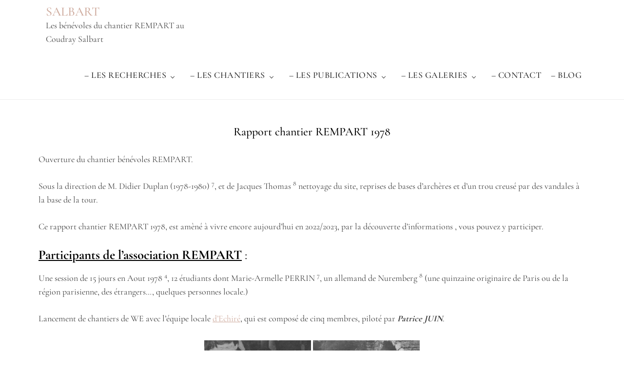

--- FILE ---
content_type: text/css
request_url: https://www.salbart.org/wp-content/themes/divine-blog/style.css?ver=6.9
body_size: 9454
content:
/*!
Theme Name: Divine Blog
Theme URI: https://kortezthemes.com/divine-blog/
Author: Kortez Themes
Author URI: https://kortezthemes.com/
Description: Divine Blog is a clean and minimal blog theme perfect for writers who need to create personal blog site with simple creative features and effects to make readers feel the pleasure of reading blog posts and articles.
Version: 1.0.2
Tested up to: 6.9
Requires PHP: 5.6
License: GNU General Public License v2 or later
License URI: http://www.gnu.org/licenses/gpl-2.0.html
Text Domain: divine-blog
Tags: custom-background, custom-logo, custom-menu, featured-images, threaded-comments, translation-ready, one-column, two-columns, custom-header, blog, entertainment, portfolio

This theme, like WordPress, is licensed under the GPL.
Use it to make something cool, have fun, and share what you've learned.

Divine Blog is based on Underscores https://underscores.me/, (C) 2012-2020 Automattic, Inc.
Underscores is distributed under the terms of the GNU GPL v2 or later.

Normalizing styles have been helped along thanks to the fine work of
Nicolas Gallagher and Jonathan Neal https://necolas.github.io/normalize.css/
*/

/*--------------------------------------------------------------
>>> TABLE OF CONTENTS:
----------------------------------------------------------------
# Generic
    - Normalize
    - Box sizing
# Base
    - Typography
    - Elements
    - Links
    - Forms
## Layouts
# Components
    - Navigation
    - Posts and pages
    - Comments
    - Widgets
    - Media
    - Captions
    - Galleries
# plugins
    - Jetpack infinite scroll
# Utilities
    - Accessibility
    - Alignments

--------------------------------------------------------------*/

/*--------------------------------------------------------------
# Generic
--------------------------------------------------------------*/

/* Normalize
--------------------------------------------- */

/*! normalize.css v8.0.1 | MIT License | github.com/necolas/normalize.css */

/* Document
     ========================================================================== */

/**
 * 1. Correct the line height in all browsers.
 * 2. Prevent adjustments of font size after orientation changes in iOS.
 */
html {
    line-height: 1.15;
    -webkit-text-size-adjust: 100%;
}

/* Sections
     ========================================================================== */

/**
 * Remove the margin in all browsers.
 */
body {
    margin: 0;
}

.boxed-layout,
.frame-layout {
    background-color: #eee;
}

.boxed-layout #page,
.frame-layout #page {
    width: 90%;
    max-width: 1600px;
    margin: 0 auto;
    background-color: #fff;
}

.frame-layout #page {
    margin: 50px auto;
}

/**
 * Render the `main` element consistently in IE.
 */
main {
    display: block;
}

/**
 * Correct the font size and margin on `h1` elements within `section` and
 * `article` contexts in Chrome, Firefox, and Safari.
 */
h1 {
    font-size: 2em;
    margin: 0.67em 0;
}

/* Grouping content
     ========================================================================== */

/**
 * 1. Add the correct box sizing in Firefox.
 * 2. Show the overflow in Edge and IE.
 */
hr {
    box-sizing: content-box;
    height: 0;
    overflow: visible;
}

/**
 * 1. Correct the inheritance and scaling of font size in all browsers.
 * 2. Correct the odd `em` font sizing in all browsers.
 */
pre {
    font-family: monospace, monospace;
    font-size: 1em;
}

/* Text-level semantics
     ========================================================================== */

/**
 * Remove the gray background on active links in IE 10.
 */
a {
    background-color: transparent;
}

/**
 * 1. Remove the bottom border in Chrome 57-
 * 2. Add the correct text decoration in Chrome, Edge, IE, Opera, and Safari.
 */
abbr[title] {
    border-bottom: none;
    text-decoration: underline;
    text-decoration: underline dotted;
}

/**
 * Add the correct font weight in Chrome, Edge, and Safari.
 */
b,
strong {
    font-weight: bolder;
}

/**
 * 1. Correct the inheritance and scaling of font size in all browsers.
 * 2. Correct the odd `em` font sizing in all browsers.
 */
code,
kbd,
samp {
    font-family: monospace, monospace;
    font-size: 1em;
}

/**
 * Add the correct font size in all browsers.
 */
small {
    font-size: 80%;
}

/**
 * Prevent `sub` and `sup` elements from affecting the line height in
 * all browsers.
 */
sub,
sup {
    font-size: 75%;
    line-height: 0;
    position: relative;
    vertical-align: baseline;
}

sub {
    bottom: -0.25em;
}

sup {
    top: -0.5em;
}

/* Embedded content
     ========================================================================== */

/**
 * Remove the border on images inside links in IE 10.
 */
img {
    border-style: none;
}

/* Forms
     ========================================================================== */

/**
 * 1. Change the font styles in all browsers.
 * 2. Remove the margin in Firefox and Safari.
 */
button,
input,
optgroup,
select,
textarea {
    font-family: inherit;
    font-size: 100%;
    line-height: 1.15;
    margin: 0;
}

/**
 * Show the overflow in IE.
 * 1. Show the overflow in Edge.
 */
button,
input {
    overflow: visible;
}

/**
 * Remove the inheritance of text transform in Edge, Firefox, and IE.
 * 1. Remove the inheritance of text transform in Firefox.
 */
button,
select {
    text-transform: none;
}

/**
 * Correct the inability to style clickable types in iOS and Safari.
 */
button,
[type="button"],
[type="reset"],
[type="submit"] {
    -webkit-appearance: button;
}

/**
 * Remove the inner border and padding in Firefox.
 */
button::-moz-focus-inner,
[type="button"]::-moz-focus-inner,
[type="reset"]::-moz-focus-inner,
[type="submit"]::-moz-focus-inner {
    border-style: none;
    padding: 0;
}

/**
 * Restore the focus styles unset by the previous rule.
 */
button:-moz-focusring,
[type="button"]:-moz-focusring,
[type="reset"]:-moz-focusring,
[type="submit"]:-moz-focusring {
    outline: 1px dotted ButtonText;
}

/**
 * Correct the padding in Firefox.
 */
fieldset {
    padding: 0.35em 0.75em 0.625em;
}

/**
 * 1. Correct the text wrapping in Edge and IE.
 * 2. Correct the color inheritance from `fieldset` elements in IE.
 * 3. Remove the padding so developers are not caught out when they zero out
 *      `fieldset` elements in all browsers.
 */
legend {
    box-sizing: border-box;
    color: inherit;
    display: table;
    max-width: 100%;
    padding: 0;
    white-space: normal;
}

/**
 * Add the correct vertical alignment in Chrome, Firefox, and Opera.
 */
progress {
    vertical-align: baseline;
}

/**
 * Remove the default vertical scrollbar in IE 10+.
 */
textarea {
    overflow: auto;
}

/**
 * 1. Add the correct box sizing in IE 10.
 * 2. Remove the padding in IE 10.
 */
[type="checkbox"],
[type="radio"] {
    box-sizing: border-box;
    padding: 0;
}

/**
 * Correct the cursor style of increment and decrement buttons in Chrome.
 */
[type="number"]::-webkit-inner-spin-button,
[type="number"]::-webkit-outer-spin-button {
    height: auto;
}

/**
 * 1. Correct the odd appearance in Chrome and Safari.
 * 2. Correct the outline style in Safari.
 */
[type="search"] {
    -webkit-appearance: textfield;
    outline-offset: -2px;
}

/**
 * Remove the inner padding in Chrome and Safari on macOS.
 */
[type="search"]::-webkit-search-decoration {
    -webkit-appearance: none;
}

/**
 * 1. Correct the inability to style clickable types in iOS and Safari.
 * 2. Change font properties to `inherit` in Safari.
 */
::-webkit-file-upload-button {
    -webkit-appearance: button;
    font: inherit;
}

/* Interactive
     ========================================================================== */

/*
 * Add the correct display in Edge, IE 10+, and Firefox.
 */
details {
    display: block;
}

/*
 * Add the correct display in all browsers.
 */
summary {
    display: list-item;
}

/* Misc
     ========================================================================== */

/**
 * Add the correct display in IE 10+.
 */
template {
    display: none;
}

/**
 * Add the correct display in IE 10.
 */
[hidden] {
    display: none;
}

/* Box sizing
--------------------------------------------- */

/* Inherit box-sizing to more easily change it's value on a component level.
@link http://css-tricks.com/inheriting-box-sizing-probably-slightly-better-best-practice/ */
*,
*::before,
*::after {
    box-sizing: inherit;
}

html {
    box-sizing: border-box;
}

/*--------------------------------------------------------------
# Base
--------------------------------------------------------------*/

/* Typography
--------------------------------------------- */
body,
button,
input,
select,
optgroup,
textarea {
    color: #404040;
    font-size: 18px;
    line-height: 28px;
    font-family: 'Cormorant Garamond', serif;
}

h1,
h2,
h3,
h4,
h5,
h6 {
    margin: 0 0 1rem;
    line-height: 1.3;
    clear: both;
    word-break: break-word;
    color: #000;
    font-weight: 400;
    font-family: 'Cormorant Garamond', serif;
}

p {
    margin: 0 0 1.5em;
}

dfn,
cite,
em,
i {
    font-style: italic;
}

blockquote {
    margin: 0 1.5em;
}

address {
    margin: 0 0 1.5em;
}

pre {
    background: #eee;
    font-family: "Courier 10 Pitch", courier, monospace;
    line-height: 1.6;
    margin-bottom: 1.6em;
    max-width: 100%;
    overflow: auto;
    padding: 1.6em;
}

code,
kbd,
tt,
var {
    font-family: monaco, consolas, "Andale Mono", "DejaVu Sans Mono", monospace;
}

abbr,
acronym {
    border-bottom: 1px dotted #666;
    cursor: help;
}

mark,
ins {
    background: #fff9c0;
    text-decoration: none;
}

big {
    font-size: 125%;
}

/* Elements
--------------------------------------------- */
body {
    background: #fff;
    overflow-x: hidden;
}

hr {
    background-color: #ccc;
    border: 0;
    height: 1px;
    margin-bottom: 1.5em;
}

ul,
ol {
    margin: 0 0 1.5em 3em;
}

ul {
    list-style: disc;
}

ol {
    list-style: decimal;
}

li > ul,
li > ol {
    margin-bottom: 0;
    margin-left: 1.5em;
}

dt {
    font-weight: 700;
}

dd {
    margin: 0 1.5em 1.5em;
}

/* Make sure embeds and iframes fit their containers. */
embed,
iframe,
object {
    max-width: 100%;
}

img {
    height: auto;
    max-width: 100%;
    vertical-align: middle;
}

figure {
    margin: 0 0 1em;
}

table {
    margin: 0 0 1.5em;
    width: 100%;
}

/* Links
--------------------------------------------- */
a {
    color: #cfac9f;
}

a:hover,
a:focus,
a:active {
    color: #000;
}

a:focus {
    outline: thin dotted #000;
}

a:hover,
a:active {
    outline: 0;
}

/* Forms
--------------------------------------------- */
button,
input[type="button"],
input[type="reset"],
input[type="submit"],
.wp-block-search__button,
.reply a {
    background-color: #cfac9f;
    color: #fff;
    padding: 10px 20px;
    border: none;
    text-transform: uppercase;
    font-size: 12px;
    font-weight: 500;
    cursor: pointer;
    text-decoration: none;
}

button:hover,
input[type="button"]:hover,
input[type="reset"]:hover,
input[type="submit"]:hover,
.reply a:hover,
.reply a:focus {
    background-color: #232323;
}

button:active,
button:focus,
input[type="button"]:active,
input[type="button"]:focus,
input[type="reset"]:active,
input[type="reset"]:focus,
input[type="submit"]:active,
input[type="submit"]:focus {
    background-color: #232323;
    outline: thin dotted #000;
}

input[type="text"],
input[type="email"],
input[type="url"],
input[type="password"],
input[type="search"],
input[type="number"],
input[type="tel"],
input[type="range"],
input[type="date"],
input[type="month"],
input[type="week"],
input[type="time"],
input[type="datetime"],
input[type="datetime-local"],
input[type="color"],
textarea {
    color: #666;
    border: 1px solid #ccc;
    border-radius: 0;
    padding: 10px;
}

input[type="text"]:focus,
input[type="email"]:focus,
input[type="url"]:focus,
input[type="password"]:focus,
input[type="search"]:focus,
input[type="number"]:focus,
input[type="tel"]:focus,
input[type="range"]:focus,
input[type="date"]:focus,
input[type="month"]:focus,
input[type="week"]:focus,
input[type="time"]:focus,
input[type="datetime"]:focus,
input[type="datetime-local"]:focus,
input[type="color"]:focus,
textarea:focus {
    color: #111;
}

select {
    border: 1px solid #ccc;
}

textarea {
    width: 100%;
}

/*--------------------------------------------------------------
# Preloader
--------------------------------------------------------------*/
#loader-wrapper {
    overflow-x: hidden;
    overflow-y: hidden;
    vertical-align: middle;
    background-color: #fff;
    position:fixed;
    width: 100%;
    top: 0;
    bottom: 0;
    height: 100%;
    min-height: 100%;
    z-index:9999;
}
#loader {
    display: block;
    position: relative;
    left: 50%;
    top: 50%;
    width: 80px;
    height: 80px;
}
.preloader-one #loader {
    display: block;
    position: relative;
    left: 50%;
    top: 50%;
    width: 150px;
    height: 150px;
    margin: -75px 0 0 -75px;
    border-radius: 50%;
    border: 3px solid transparent;
    border-top-color: #3498db;
    -webkit-animation: spin 2s linear infinite; /* Chrome, Opera 15+, Safari 5+ */
    animation: spin 2s linear infinite; /* Chrome, Firefox 16+, IE 10+, Opera */
}
.preloader-one #loader:before {
    content: "";
    position: absolute;
    top: 5px;
    left: 5px;
    right: 5px;
    bottom: 5px;
    border-radius: 50%;
    border: 3px solid transparent;
    border-top-color: #e74c3c;

    -webkit-animation: spin 3s linear infinite; /* Chrome, Opera 15+, Safari 5+ */
    animation: spin 3s linear infinite; /* Chrome, Firefox 16+, IE 10+, Opera */
}
.preloader-one #loader:after {
    content: "";
    position: absolute;
    top: 15px;
    left: 15px;
    right: 15px;
    bottom: 15px;
    border-radius: 50%;
    border: 3px solid transparent;
    border-top-color: #f9c922;
    -webkit-animation: spin 1.5s linear infinite;
    animation: spin 1.5s linear infinite; 
}
@-webkit-keyframes spin {
    0%   { 
        -webkit-transform: rotate(0deg); 
        -ms-transform: rotate(0deg); 
        transform: rotate(0deg); 
    }
    100% {
        -webkit-transform: rotate(360deg); 
        -ms-transform: rotate(360deg); 
        transform: rotate(360deg); 
    }
}
@keyframes spin {
    0%   { 
        -webkit-transform: rotate(0deg);  
        -ms-transform: rotate(0deg);  
        transform: rotate(0deg);  
    }
    100% {
        -webkit-transform: rotate(360deg);  
        -ms-transform: rotate(360deg); 
        transform: rotate(360deg); 
    }
}
#loader svg,
.preloader-disable #loader-wrapper {
    display: none;

}
#loader svg {
    width: 70px;
    height: 70px;
    fill: #000;
}
.preloader-two #loader .loader-two,
.preloader-three #loader .loader-three,
.preloader-four #loader .loader-four,
.preloader-five #loader .loader-five {
    display: block;
}
@-webkit-keyframes fa-spin {
    from {
        -webkit-transform: rotate(0deg);
        -o-transform: rotate(0deg);
        transform: rotate(0deg);
    }
    to {
        -webkit-transform: rotate(360deg);
        -o-transform: rotate(360deg);
        transform: rotate(360deg);
    }
}
@keyframes fa-spin {
    from {
        -ms-transform: rotate(0deg);
        -moz-transform: rotate(0deg);
        -webkit-transform: rotate(0deg);
        -o-transform: rotate(0deg);
        transform: rotate(0deg);
    }
    to {
        -ms-transform: rotate(360deg);
        -moz-transform: rotate(360deg);
        -webkit-transform: rotate(360deg);
        -o-transform: rotate(360deg);
        transform: rotate(360deg);
    }
}
.fa-spin {
-webkit-animation: fa-spin 2s linear infinite;
-moz-animation: fa-spin 2s linear infinite;
-ms-animation: fa-spin 2s linear infinite;
-o-animation: fa-spin 2s linear infinite;
animation: fa-spin 2s linear infinite;
}

/*--------------------------------------------------------------
# Layouts
--------------------------------------------------------------*/
.container {
    width: 90%;
    max-width: 1170px;
    margin: 0 auto;
    padding-left: 15px;
    padding-right: 15px;
}

.container:before,
.container:after,
.clear:before,
.clear:after {
    content: "";
    display: table;
    width: 100%;
    clear: both;
}

#content {
    padding: 50px 0;
}

#wp-custom-header {
    margin-top: -50px;
}

#header-media img {
    width: 100%;
    margin-bottom: 50px;
}

.columns-1,
.columns-2,
.columns-3,
.columns-4,
.columns-5 {
    margin: 0 -15px;
}

.columns-1 article,
.columns-2 article,
.columns-3 article,
.columns-4 article,
.columns-5 article {
    padding: 0 10px;
    margin-bottom: 20px;
}

/* Navigation
--------------------------------------------- */
#masthead {
    position: relative;
    z-index: 10;
    border-bottom: 1px solid #ececec;
}

#masthead .container {
    position: relative;
}

#masthead a {
    text-decoration: none;
}

.site-branding {
    padding: 10px 50px 10px 0;
    display: flex;
    align-items: center;
    min-height: 90px;
}

.site-branding .site-logo,
.site-branding .site-details {
    display: inline-block;
    vertical-align: middle;
}

.site-branding .site-logo {
    margin-right: 15px;
}

.site-branding img {
    height: 80px;
    object-fit: cover;
    width: auto;
}

.site-branding .site-title {
    margin-bottom: 0;
    font-size: 26px;
    font-weight: 500;
}

.site-description {
    margin: 0;
}

.nav-menu {
    margin: 0;
    list-style: none;
}

.nav-menu li {
    list-style: none;
    -webkit-transition: background .3s ease;
    -ms-transition: background .3s ease;
    transition: background .3s ease;
}

.nav-menu li.menu-item-has-children>a {
    position: relative;
}

.nav-menu li a {
    display: block;
    color: #232323;
}

.nav-menu>li {
    display: inline-block;
    vertical-align: middle;
}

.nav-menu>li.menu-item-has-children {
    padding-right: 13px;
}

.nav-menu>li>a {
    position: relative;
    display: block;
    font-weight: 500;
    padding: 21px 0.5rem;
    color: #232323;
    letter-spacing: 0.5px;
    text-transform: capitalize;
}

.nav-menu li.current-menu-item>a,
.nav-menu li a:hover,
.nav-menu li a:focus {
    color: #cfac9f;
}

.main-navigation>ul>li.menu-item-has-children>a:after {
    content: "";
    border-style: solid;
    border-width: 0 1px 1px 0;
    display: block;
    height: 6px;
    transform: rotate(45deg);
    width: 6px;
    display: inline-block;
    vertical-align: middle;
    margin-left: 10px;
}

.main-navigation>ul>li.current-menu-item>a:after {
    border-color: transparent #000 #000 transparent;
}

.nav-menu ul {
    position: absolute;
    left: -9999px;
}

.main-navigation ul ul li {
    -webkit-transition: all .25s ease;
    -ms-transition: all .25s ease;
    transition: all .25s ease;
    margin-bottom: 12px;
    padding: 0 20px;
    display: block;
}

.main-navigation ul ul li:last-child {
    margin-bottom: 0;
}

.main-navigation ul ul li.active>a {
    color: #cfac9f;
}

.nav-menu li>ul {
    padding: 15px 0;
    margin: 0 0 0 10px;
    background: #fff;
    min-width: 225px;
    z-index: 1;
    -webkit-box-shadow: 0 10px 25px rgb(0 0 0 / 15%);
    -ms-box-shadow: 0 10px 25px rgb(0 0 0 / 15%);
    -moz-box-shadow: 0 10px 25px rgb(0 0 0 / 15%);
    box-shadow: 0 10px 25px rgb(0 0 0 / 15%);
}

.nav-menu li:hover>ul,
.nav-menu li.focus>ul {
    left: auto;
}

.nav-menu>li.menu-item-has-children>ul {
    opacity: 0;
    margin-top: 10px;
    -webkit-transition: all .5s ease;
    -ms-transition: all .5s ease;
    -moz-transition: all .5s ease;
    -o-transition: all .5s ease;
    transition: all .5s ease;
}

.nav-menu>li.menu-item-has-children:hover>ul,
.nav-menu>li.menu-item-has-children.focus>ul {
    margin-top: 0;
    opacity: 1;
}

.nav-menu>li.menu-item-has-children:last-child:hover ul {
    left: inherit;
    right: 0;
}

.main-navigation li>ul ul {
    margin-top: -39px;
    margin-left: 200px;
    min-width: 200px;
}

.main-navigation li>ul ul ul {
    margin-left: 175px;
    min-width: 130px;
}

.main-navigation ul ul li:last-child>a,.main-navigation ul ul li.last-item>a {
    border-bottom: 0;
}

.main-navigation ul ul li.menu-item-has-children>a:after {
    content: "";
    position: absolute;
    top: 14px;
    right: -3px;
    width: 8px;
    height: 2px;
    display: block;
    background: #9d9d9d;
}

.main-navigation ul ul li.menu-item-has-children>a:before {
    position: absolute;
    top: 11px;
    right: 0;
    display: block;
    width: 2px;
    height: 8px;
    background: #9d9d9d;
    content: '';
    -webkit-transition: all .25s ease;
    -ms-transition: all .25s ease;
    transition: all 0.25s ease;
}

.main-navigation ul ul>li.menu-item-has-children:hover>a:before {
    top: 17px;
    height: 0;
}

.attr-nav {
    float: right;
}

.attr-nav .submenu-button:after {
    content: none;
}

.attr-nav>ul {
    padding: 0;
    margin: 0;
    list-style: none;
    display: inline-block;
    vertical-align: top;
}

.attr-nav>ul:last-child {
    margin-left: 25px;
}

/* Pagination
--------------------------------------------- */
.site-main .comment-navigation,
.site-main
.posts-navigation,
.site-main
.post-navigation {
    margin: 0 0 1.5em;
}

.comment-navigation .nav-links,
.posts-navigation .nav-links,
.post-navigation .nav-links {
    display: flex;
}

.comment-navigation .nav-previous,
.posts-navigation .nav-previous,
.post-navigation .nav-previous {
    flex: 1 0 50%;
}

.comment-navigation .nav-next,
.posts-navigation .nav-next,
.post-navigation .nav-next {
    text-align: end;
    flex: 1 0 50%;
}

/* Posts and pages
--------------------------------------------- */
.sticky {
    display: block;
}

.post,
.page {
    margin: 0 0 1.5em;
}

.updated:not(.published) {
    display: none;
}

.page-content,
.entry-content,
.entry-summary {
    margin: 1.5em 0 0;
}

.page-links {
    clear: both;
    margin: 0 0 1.5em;
}

/* Comments
--------------------------------------------- */
.comment-content a {
    word-wrap: break-word;
}

.bypostauthor {
    display: block;
}

.comment-list {
    margin: 0;
    padding: 0;
}

.comment-list article {
    border: 4px double #eee;
    margin-bottom: 25px;
    padding: 25px;
}

#reply-title {
    font-size: 24px;
}

.comment-form p:not(.comment-form-cookies-consent) label {
    width: 100%;
    display: block;
}

.comment-form input[type="text"],
.comment-form input[type="email"],
.comment-form input[type="url"] {
    width: 100%;
}

.comment-author a {
    font-size: 16px;
    font-weight: 500;
}

.comment-metadata {
    margin-bottom: 15px;
}

.comment-author a,
.comment-metadata a {
    text-decoration: none;
    color: #232323;
}

.comment-author a:hover,
.comment-metadata a:hover,
.comment-author a:focus,
.comment-metadata a:focus {
    color: #cfac9f;
}

.reply {
    display: block;
    text-align: right;
    margin-bottom: 30px;
}

/* Widgets
--------------------------------------------- */
.widget {
    margin: 0 0 1.5em;
}

.widget select {
    max-width: 100%;
}

.wp-block-latest-comments__comment-author, 
.wp-block-latest-comments__comment-link {
    font-weight: 400;
    font-size: 18px;
}

#secondary .wp-block-social-link a,
#secondary .wp-block-social-link a:hover,
#secondary .wp-block-social-link a:focus {
    color: #fff;
}

#secondary .wp-block-social-link {
    padding-bottom: 0;
}

/* Media
--------------------------------------------- */
.page-content .wp-smiley,
.entry-content .wp-smiley,
.comment-content .wp-smiley {
    border: none;
    margin-bottom: 0;
    margin-top: 0;
    padding: 0;
}

/* Make sure logo link wraps around logo image. */
.custom-logo-link {
    display: inline-block;
}

/* Captions
--------------------------------------------- */
.wp-caption {
    margin-bottom: 1.5em;
    max-width: 100%;
}

.wp-caption img[class*="wp-image-"] {
    display: block;
    margin-left: auto;
    margin-right: auto;
}

.wp-caption .wp-caption-text {
    margin: 0.8075em 0;
}

.wp-caption-text {
    text-align: center;
}

/* Galleries
--------------------------------------------- */
.gallery {
    margin-bottom: 1.5em;
    display: grid;
    grid-gap: 1.5em;
}

.gallery-item {
    display: inline-block;
    text-align: center;
    width: 100%;
}

.gallery-columns-2 {
    grid-template-columns: repeat(2, 1fr);
}

.gallery-columns-3 {
    grid-template-columns: repeat(3, 1fr);
}

.gallery-columns-4 {
    grid-template-columns: repeat(4, 1fr);
}

.gallery-columns-5 {
    grid-template-columns: repeat(5, 1fr);
}

.gallery-columns-6 {
    grid-template-columns: repeat(6, 1fr);
}

.gallery-columns-7 {
    grid-template-columns: repeat(7, 1fr);
}

.gallery-columns-8 {
    grid-template-columns: repeat(8, 1fr);
}

.gallery-columns-9 {
    grid-template-columns: repeat(9, 1fr);
}

.gallery-caption {
    display: block;
}

/*--------------------------------------------------------------
# Plugins
--------------------------------------------------------------*/

/* Jetpack infinite scroll
--------------------------------------------- */

/* Hide the Posts Navigation and the Footer when Infinite Scroll is in use. */
.infinite-scroll .posts-navigation,
.infinite-scroll.neverending .site-footer {
    display: none;
}

/* Re-display the Theme Footer when Infinite Scroll has reached its end. */
.infinity-end.neverending .site-footer {
    display: block;
}

/*--------------------------------------------------------------
# Utilities
--------------------------------------------------------------*/

/* Accessibility
--------------------------------------------- */

/* Text meant only for screen readers. */
.screen-reader-text {
    border: 0;
    clip: rect(1px, 1px, 1px, 1px);
    clip-path: inset(50%);
    height: 1px;
    margin: -1px;
    overflow: hidden;
    padding: 0;
    position: absolute !important;
    width: 1px;
    word-wrap: normal !important;
}

.screen-reader-text:focus {
    background-color: #f1f1f1;
    border-radius: 3px;
    box-shadow: 0 0 2px 2px rgba(0, 0, 0, 0.6);
    clip: auto !important;
    clip-path: none;
    color: #21759b;
    display: block;
    font-size: 0.875rem;
    font-weight: 700;
    height: auto;
    left: 5px;
    line-height: normal;
    padding: 15px 23px 14px;
    text-decoration: none;
    top: 5px;
    width: auto;
    z-index: 100000;
}

/* Do not show the outline on the skip link target. */
#primary[tabindex="-1"]:focus {
    outline: 0;
}

/* Alignments
--------------------------------------------- */
.alignleft {

    /*rtl:ignore*/
    float: left;

    /*rtl:ignore*/
    margin-right: 1.5em;
    margin-bottom: 1.5em;
}

.alignright {

    /*rtl:ignore*/
    float: right;

    /*rtl:ignore*/
    margin-left: 1.5em;
    margin-bottom: 1.5em;
}

.aligncenter {
    clear: both;
    display: block;
    margin-left: auto;
    margin-right: auto;
    margin-bottom: 1.5em;
}

/* Post Design
--------------------------------------------- */
#primary {
    margin-bottom: 40px;
}

.blog-archive article {
    margin-bottom: 50px;
}

.featured-image {
    margin-bottom: 25px;
}

.single .featured-image {
    margin-top: 45px;
}

.entry-title {
    font-size: 24px;
    font-weight: 500;
}

.entry-title a,
.navigation.post-navigation a {
    text-decoration: none;
    color: #232323;
}

.posted-on a {
    text-decoration: none;
}

.entry-title a:hover,
.entry-title a:focus,
.posted-on a:hover,
.posted-on a:focus,
.navigation.post-navigation a:hover,
.navigation.post-navigation a:focus {
    color: #cfac9f;
}

.posted-on {
    display: inline-block;
    margin-bottom: 15px;
}

.entry-title,
.blog-archive .entry-content,
.posted-on {
    text-align: center;
    display: block;
}

.cat-links {
    text-align: center;
    margin-bottom: 25px;
    position: relative;
    display: table;
    margin-left: auto;
    margin-right: auto;
    padding-left: 35px;
    padding-right: 35px;
}

.cat-links:before,
.cat-links:after {
    background-color: #eee6e2;
    content: "";
    position: absolute;
    top: 55%;
    left: 0;
    width: 25px;
    height: 1px;
    -webkit-transform: translateY(-55%);
    -moz-transform: translateY(-55%);
    -ms-transform: translateY(-55%);
    -o-transform: translateY(-55%);
    transform: translateY(-55%);
}

.cat-links:after {
    left: auto;
    right: 0;
}

.cat-links a {
    text-transform: uppercase;
    letter-spacing: 1.2px;
}

.blog-archive .comments-link {
    display: none;
}

.cat-links a,
.comments-link a {
    text-decoration: none;
    display: inline-block;
    vertical-align: middle;
}

.navigation.post-navigation {
    border: 4px double #eee;
    padding: 15px 25px;
}

.navigation.pagination {
    border: 4px double #eee;
    padding: 20px;
    text-align: center;
}

.nav-subtitle {
    display: block;
}

.nav-links .page-numbers {
    color: #232323;
    padding: 10px 20px;
    border: 2px solid #eee;
    text-decoration: none;
    line-height: 1;
    display: inline-block;
}

.nav-links .page-numbers:hover,
.nav-links .page-numbers:focus,
.nav-links .page-numbers.current {
    background-color: #cfac9f;
    border-color: #cfac9f;
    color: #fff;
}

.disable-blog-featured-image #primary .featured-image,
.disable-blog-date #primary .posted-on,
.disable-blog-title #primary .entry-header,
.disable-blog-content #primary .entry-content,
.disable-blog-category #primary .cat-links,
.disable-single-featured-image #primary .featured-image,
.disable-single-date #primary .posted-on,
.disable-single-title #primary .entry-header,
.disable-single-content #primary .entry-content,
.disable-single-category #primary .cat-links,
.disable-single-pagination #primary .navigation.post-navigation,
.disable-single-comments #primary .comments-title,
.disable-single-comments #primary .comment-list,
.disable-single-comment-form #primary #respond,
.disable-page-title .single-page-wrapper .entry-header {
    display: none;
}

.single-page-wrapper .entry-header .entry-title {
    margin-top: 0;
    margin-bottom: 25px;
}

.page-title-center .single-page-wrapper .entry-header {
    text-align: center;
}

.page-title-right .single-page-wrapper .entry-header {
    text-align: right;
}

.error404 #primary.site-main {
    width: 100%;
    float: none;
    padding: 0;
    text-align: center;
}

.error404 #secondary {
    display: none;
}

/* Footer / Sidebar
--------------------------------------------- */
#colophon {
    background-color: #000;
    color: #fff;
}

#footer-blocks {
    padding: 50px 0;
}

#secondary {
    color: #333;
}

#secondary .widget {
    margin-bottom: 50px;
}

#secondary .widget h2 {
    font-size: 16px;
    display: table;
    text-align: center;
    margin-left: auto;
    margin-right: auto;
    text-transform: uppercase;
    letter-spacing: 1.2px;
    padding-left: 35px;
    padding-right: 35px;
    position: relative;
}

#secondary .widget h2:before, 
#secondary .widget h2:after {
    background-color: #d6d6d6;
    content: "";
    position: absolute;
    top: 50%;
    width: 25px;
    height: 1px;
}

#secondary .widget h2:before {
    left: 0;
}

#secondary .widget h2:after {
    right: 0;
}

#secondary ul,
#colophon ul,
#secondary ol,
#colophon ol {
    margin: 0;
    padding: 0;
    list-style: none;
}

#secondary ul,
#secondary ol {
    padding: 30px;
    border: 4px double #eee;
}

#secondary ul li,
#colophon ul li {
    border-bottom: 1px solid #222;
    margin-bottom: 10px;
    padding-bottom: 7px;
}

#secondary ul li {
    border-bottom-color: #eee;
}

#secondary ul li a,
#colophon ul li a,
#secondary ol li a,
#colophon ol li a {
    text-decoration: none;
    color: #333;
    line-height: 28px;
}

#colophon ul li a, 
#colophon ol li a, 
#colophon h1, 
#colophon h2, 
#colophon h3, 
#colophon h4, 
#colophon h5, 
#colophon h6 {
    color: #fff;
}

#secondary ul li a:hover,
#colophon ul li a:hover,
#secondary ul li a:focus,
#colophon ul li a:focus {
    color: #cfac9f;
}

.site-info {
    padding: 30px 0;
    text-align: center;
    border-top: 1px solid #222;
}

/*--------------------------------------------------------------
# Typography Options
--------------------------------------------------------------*/
.heading-typography-1 h1,
.heading-typography-1 h2,
.heading-typography-1 h3,
.heading-typography-1 h4,
.heading-typography-1 h5,
.heading-typography-1 h6 {
    font-family: 'Raleway', sans-serif;
}

.heading-typography-2 h1,
.heading-typography-2 h2,
.heading-typography-2 h3,
.heading-typography-2 h4,
.heading-typography-2 h5,
.heading-typography-2 h6 {
    font-family: 'Poppins', sans-serif;
}

.heading-typography-3 h1,
.heading-typography-3 h2,
.heading-typography-3 h3,
.heading-typography-3 h4,
.heading-typography-3 h5,
.heading-typography-3 h6 {
    font-family: 'Roboto', sans-serif;
}

.heading-typography-4 h1,
.heading-typography-4 h2,
.heading-typography-4 h3,
.heading-typography-4 h4,
.heading-typography-4 h5,
.heading-typography-4 h6 {
    font-family: 'Open Sans', sans-serif;
}

.heading-typography-5 h1,
.heading-typography-5 h2,
.heading-typography-5 h3,
.heading-typography-5 h4,
.heading-typography-5 h5,
.heading-typography-5 h6 {
    font-family: 'Lato', sans-serif;
}

.heading-typography-6 h1,
.heading-typography-6 h2,
.heading-typography-6 h3,
.heading-typography-6 h4,
.heading-typography-6 h5,
.heading-typography-6 h6 {
    font-family: 'Ubuntu', sans-serif;
}

.heading-typography-7 h1,
.heading-typography-7 h2,
.heading-typography-7 h3,
.heading-typography-7 h4,
.heading-typography-7 h5,
.heading-typography-7 h6 {
    font-family: 'Montserrat', sans-serif;
}

.heading-typography-8 h1,
.heading-typography-8 h2,
.heading-typography-8 h3,
.heading-typography-8 h4,
.heading-typography-8 h5,
.heading-typography-8 h6 {
    font-family: 'Lora', serif;
}

.heading-typography-9 h1,
.heading-typography-9 h2,
.heading-typography-9 h3,
.heading-typography-9 h4,
.heading-typography-9 h5,
.heading-typography-9 h6 {
    font-family: 'Titillium Web', sans-serif;
}

.heading-typography-10 h1,
.heading-typography-10 h2,
.heading-typography-10 h3,
.heading-typography-10 h4,
.heading-typography-10 h5,
.heading-typography-10 h6 {
    font-family: 'Muli', sans-serif;
}

.heading-typography-11 h1,
.heading-typography-11 h2,
.heading-typography-11 h3,
.heading-typography-11 h4,
.heading-typography-11 h5,
.heading-typography-11 h6 {
    font-family: 'Oxygen', sans-serif;
}

.heading-typography-12 h1,
.heading-typography-12 h2,
.heading-typography-12 h3,
.heading-typography-12 h4,
.heading-typography-12 h5,
.heading-typography-12 h6 {
    font-family: 'Nunito Sans', sans-serif;
}

.heading-typography-13 h1,
.heading-typography-13 h2,
.heading-typography-13 h3,
.heading-typography-13 h4,
.heading-typography-13 h5,
.heading-typography-13 h6 {
    font-family: 'Maven Pro', sans-serif;
}

.heading-typography-14 h1,
.heading-typography-14 h2,
.heading-typography-14 h3,
.heading-typography-14 h4,
.heading-typography-14 h5,
.heading-typography-14 h6 {
    font-family: 'Cairo', serif;
}

.heading-typography-15 h1,
.heading-typography-15 h2,
.heading-typography-15 h3,
.heading-typography-15 h4,
.heading-typography-15 h5,
.heading-typography-15 h6 {
    font-family: 'Philosopher', sans-serif;
}

.heading-typography-16 h1,
.heading-typography-16 h2,
.heading-typography-16 h3,
.heading-typography-16 h4,
.heading-typography-16 h5,
.heading-typography-16 h6 {
    font-family: 'Dosis', sans-serif;
}

.heading-typography-17 h1,
.heading-typography-17 h2,
.heading-typography-17 h3,
.heading-typography-17 h4,
.heading-typography-17 h5,
.heading-typography-17 h6 {
    font-family: 'Josefin Sans', sans-serif;
}

.heading-typography-18 h1,
.heading-typography-18 h2,
.heading-typography-18 h3,
.heading-typography-18 h4,
.heading-typography-18 h5,
.heading-typography-18 h6 {
    font-family: 'Jost', sans-serif;
}

.heading-typography-19 h1,
.heading-typography-19 h2,
.heading-typography-19 h3,
.heading-typography-19 h4,
.heading-typography-19 h5,
.heading-typography-19 h6 {
    font-family: 'Cormorant Garamond', serif;
}

.body-typography-1 {
    font-family: 'Raleway', sans-serif;
}

.body-typography-2  {
    font-family: 'Poppins', sans-serif;
}

.body-typography-3 {
    font-family: 'Roboto', sans-serif;
}

.body-typography-4 {
    font-family: 'Open Sans', sans-serif;
}

.body-typography-5 {
    font-family: 'Montserrat', sans-serif;
}

.body-typography-6 {
    font-family: 'Ubuntu', sans-serif;
}

.body-typography-7 {
    font-family: 'Playfair Display', serif;
}

.body-typography-8 {
    font-family: 'Lora', serif;
}

.body-typography-9 {
    font-family: 'Titillium Web', sans-serif;
}

.body-typography-10 {
    font-family: 'Muli', sans-serif;
}

.body-typography-11 {
    font-family: 'Oxygen', sans-serif;
}

.body-typography-12 {
    font-family: 'Nunito Sans', sans-serif;
}

.body-typography-13 {
    font-family: 'Maven Pro', sans-serif;
}

.body-typography-14 {
    font-family: 'Cairo', serif;
}

.body-typography-15 {
    font-family: 'Philosopher', sans-serif;
}

.body-typography-16 {
    font-family: 'Dosis', sans-serif;
}

.body-typography-17 {
    font-family: 'Josefin Sans', sans-serif;
}

.body-typography-18 {
    font-family: 'Jost', sans-serif;
}

.body-typography-19 {
    font-family: 'Cormorant Garamond', serif;
}

.site-title-tagline-typography-1 .site-title,
.site-title-tagline-typography-1 .site-description {
    font-family: 'Raleway', sans-serif;
}

.site-title-tagline-typography-2 .site-title,
.site-title-tagline-typography-2 .site-description {
    font-family: 'Poppins', sans-serif;
}

.site-title-tagline-typography-3 .site-title,
.site-title-tagline-typography-3 .site-description {
    font-family: 'Roboto', sans-serif;
}

.site-title-tagline-typography-4 .site-title,
.site-title-tagline-typography-4 .site-description {
    font-family: 'Open Sans', sans-serif;
}

.site-title-tagline-typography-5 .site-title,
.site-title-tagline-typography-5 .site-description {
    font-family: 'Lato', sans-serif;
}

.site-title-tagline-typography-6 .site-title,
.site-title-tagline-typography-6 .site-description {
    font-family: 'Ubuntu', sans-serif;
}

.site-title-tagline-typography-7 .site-title,
.site-title-tagline-typography-7 .site-description {
    font-family: 'Montserrat', sans-serif;
}

.site-title-tagline-typography-8 .site-title,
.site-title-tagline-typography-8 .site-description {
    font-family: 'Lora', serif;
}

.site-title-tagline-typography-9 .site-title,
.site-title-tagline-typography-9 .site-description {
    font-family: 'Titillium Web', sans-serif;
}

.site-title-tagline-typography-10 .site-title,
.site-title-tagline-typography-10 .site-description {
    font-family: 'Muli', sans-serif;
}

.site-title-tagline-typography-11 .site-title,
.site-title-tagline-typography-11 .site-description {
    font-family: 'Oxygen', sans-serif;
}

.site-title-tagline-typography-12 .site-title,
.site-title-tagline-typography-12 .site-description {
    font-family: 'Nunito Sans', sans-serif;
}

.site-title-tagline-typography-13 .site-title,
.site-title-tagline-typography-13 .site-description {
    font-family: 'Maven Pro', sans-serif;
}

.site-title-tagline-typography-14 .site-title,
.site-title-tagline-typography-14 .site-description {
    font-family: 'Cairo', serif;
}

.site-title-tagline-typography-15 .site-title,
.site-title-tagline-typography-15 .site-description {
    font-family: 'Philosopher', sans-serif;
}

.site-title-tagline-typography-16 .site-title,
.site-title-tagline-typography-16 .site-description {
    font-family: 'Dosis', sans-serif;
}

.site-title-tagline-typography-17 .site-title,
.site-title-tagline-typography-17 .site-description {
    font-family: 'Josefin Sans', sans-serif;
}

.site-title-tagline-typography-18 .site-title,
.site-title-tagline-typography-18 .site-description {
    font-family: 'Jost', sans-serif;
}

.site-title-tagline-typography-19 .site-title,
.site-title-tagline-typography-19 .site-description {
    font-family: 'Cormorant Garamond', serif;
}

.header-menu-typography-1 .main-navigation a {
    font-family: 'Raleway', sans-serif;
}

.header-menu-typography-2 .main-navigation a {
    font-family: 'Poppins', sans-serif;
}

.header-menu-typography-3 .main-navigation a {
    font-family: 'Roboto', sans-serif;
}

.header-menu-typography-4 .main-navigation a {
    font-family: 'Open Sans', sans-serif;
}

.header-menu-typography-5 .main-navigation a {
    font-family: 'Montserrat', sans-serif;
}

.header-menu-typography-6 .main-navigation a {
    font-family: 'Ubuntu', sans-serif;
}

.header-menu-typography-7 .main-navigation a {
    font-family: 'Lato', sans-serif;
}

.header-menu-typography-8 .main-navigation a {
    font-family: 'Lora', serif;
}

.header-menu-typography-9 .main-navigation a {
    font-family: 'Titillium Web', sans-serif;
}

.header-menu-typography-10 .main-navigation a {
    font-family: 'Muli', sans-serif;
}

.header-menu-typography-11 .main-navigation a {
    font-family: 'Oxygen', sans-serif;
}

.header-menu-typography-12 .main-navigation a {
    font-family: 'Nunito Sans', sans-serif;
}

.header-menu-typography-13 .main-navigation a {
    font-family: 'Maven Pro', sans-serif;
}

.header-menu-typography-14 .main-navigation a {
    font-family: 'Cairo', serif;
}

.header-menu-typography-15 .main-navigation a {
    font-family: 'Philosopher', sans-serif;
}

.header-menu-typography-16 .main-navigation a {
    font-family: 'Dosis', sans-serif;
}

.header-menu-typography-17 .main-navigation a {
    font-family: 'Josefin Sans', sans-serif;
}

.header-menu-typography-18 .main-navigation a {
    font-family: 'Jost', sans-serif;
}

.header-menu-typography-19 .main-navigation a {
    font-family: 'Cormorant Garamond', serif;
}

/* Responsive
--------------------------------------------- */
@media screen and (min-width: 567px) {
    .columns-2,
    .columns-3,
    .columns-4,
    .columns-5 {
        display: flex;
        flex-wrap: wrap;
    }

    .columns-2 article,
    .columns-3 article,
    .columns-4 article,
    .columns-5 article {
        width: 50%;
        float: left;
    }
}

@media screen and (min-width: 767px) {
    .columns-3 article,
    .columns-5 article {
        width: 33.33%;
    }

    .right-sidebar #primary {
        width: 70%;
        float: left;
        padding-right: 50px;
        margin-bottom: 0;
    }

    .right-sidebar #secondary {
        width: 30%;
        float: right;
    }

    .left-sidebar #primary {
        width: 70%;
        float: right;
        padding-left: 50px;
        margin-bottom: 0;
    }

    .left-sidebar #secondary {
        width: 30%;
        float: left;
    }

    .no-sidebar #primary {
        width: 100%;
        float: none;
        padding-left: 0;
        padding-right: 0;
    }

    .no-sidebar #secondary {
        display: none;
    }

    .footer-column-3 {
        margin: 0 -20px;
    }

    .footer-column-3 .column {
        width: 33.33%;
        float: left;
        padding: 0 20px;
    }
}

@media screen and (min-width: 992px) {
    .columns-4 article {
        width: 25%;
    }

    .site-branding {
        max-width: 400px;
        float: left;
    }

    .main-navigation {
        float: right;
        margin: 15px 0;
    }

    .nav-menu {
        display: block !important;
    }

    .submenu-button,
    .main-navigation-toggle {
        display: none;
    }
}

@media screen and (min-width: 1024px) {
    .columns-5 article {
        width: 20%;
    }

    .menu-sticky #masthead {
        position: sticky;
        top: 0;
    }

    .customize-support.menu-sticky #masthead {
        top: 32px;
    }

    .blog-archive .entry-title {
        font-size: 32px;
    }

    .single .entry-title {
        font-size: 62px;
    }
}

@media screen and (max-width: 992px) {
    .nav-menu li>ul {
        -webkit-box-shadow: none;
        -ms-box-shadow: none;
        -moz-box-shadow: none;
        box-shadow: none;
    }

    .nav-menu>li.menu-item-has-children>ul {
        opacity: 1;
        margin: 0;
        -webkit-box-shadow: none;
        -ms-box-shadow: none;
        -moz-box-shadow: none;
        box-shadow: none;
        -webkit-transition: all 0s ease;
        -ms-transition: all 0s ease;
        -moz-transition: all 0s ease;
        -o-transition: all 0s ease;
        transition: all 0s ease;
    }

    .main-navigation li>ul ul {
        margin: 0;
        min-width: auto;
    }

    .nav-menu>li.menu-item-has-children {
        padding-right: 0;
    }

    .nav-menu>li>a {
        padding: 12px 20px;
        color: #232323;
    }

    .nav-menu>li>a:hover {
        opacity: 1;
    }

    .nav-menu li.menu-item-has-children a:hover {
        color: #232323;
    }

    .main-navigation ul ul li.active>a {
        color: #000;
    }

    .main-navigation .sub-title {
        color: #232323;
    }

    .nav-menu {
        padding: 0;
        background: #fff;
        -webkit-box-shadow: 0 10px 25px rgb(0 0 0 / 15%);
        -ms-box-shadow: 0 10px 25px rgb(0 0 0 / 15%);
        -moz-box-shadow: 0 10px 25px rgb(0 0 0 / 15%);
        box-shadow: 0 10px 25px rgb(0 0 0 / 15%);
        position: absolute;
        top: 100%;
        left: 0;
        width: 100%;
        width: 100%;
        margin: 0;
        display: none;
        transition: none;
        -ms-transition: none;
        -moz-transition: none;
        -webkit-transition: none;
        -o-transition: none;
    }

    .nav-menu li.active>a {
        opacity: 1;
        color: #000;
    }

    .nav-menu ul {
        width: 100%;
        display: none;
        transition: none;
        -ms-transition: none;
        -moz-transition: none;
        -webkit-transition: none;
        -o-transition: none;
    }

    .nav-menu li {
        width: 100%;
        border-top: 1px solid #e6e6e6;
        position: relative;
        padding: 0;
        margin: 0;
    }

    .nav-menu ul li:hover {
        background: #f5f5f5;
    }

    .nav-menu ul ul li {
        height: auto;
    }

    .nav-menu li:hover>ul>li {
        height: auto;
    }

    .main-navigation ul li a {
        width: 100%;
    }

    .main-navigation ul ul {
        position: relative;
        left: 0;
        width: 100%;
        margin: 0;
        text-align: left;
        padding: 0;
    }

    .main-navigation ul ul li {
        margin-bottom: 0;
        padding: 0;
        border-color: #e6e6e6;
    }

    .main-navigation ul ul li a {
        width: 100%;
        border-bottom: 0;
        color: #232323;
        background: none;
        padding: 8px 30px;
    }

    .main-navigation ul ul ul li a {
        padding-left: 45px;
    }

    .main-navigation>ul>li {
        float: none;
    }

    .nav-menu ul ul {
        position: relative;
        left: 0;
        width: 100%;
        margin: 0;
        text-align: left;
        padding: 0;
    }

    .main-navigation>ul>li.menu-item-has-children>a:after,
    .main-navigation>ul>li.menu-item-has-children>a:before {
        display: none;
    }

    .main-navigation ul ul>li.menu-item-has-children>a:after,
    .main-navigation ul ul>li.menu-item-has-children>a:before {
        display: none;
    }

    .nav-menu ul ul ul li.active a {
        border-left: none;
    }

    .nav-menu>ul>li.menu-item-has-children>ul>li.active>a,.nav-menu>ul ul>li.menu-item-has-children>ul>li.active>a {
        border-top: none;
    }

    .main-navigation li>ul ul ul {
        margin-left: 0;
        background: #fff;
    }

    .main-navigation ul ul ul ul li a {
        padding-left: 55px;
    }

    .nav-menu .menu-item-has-children .menu-item-has-children .submenu-button {
        height: 47px;
    }

    .nav-menu .menu-item-has-children .menu-item-has-children .submenu-button:after {
        top: 21px;
    }

    .nav-menu .menu-item-has-children .menu-item-has-children .submenu-button:before {
        top: 18px;
    }

    .main-navigation-toggle {
        background: #cfac9f;
        width: 40px;
        height: 35px;
        padding: 0;
        border-radius: 0;
        position: absolute;
        right: 15px;
        top: 30px;
        cursor: pointer;
        z-index: 1;
        border: none;
    }

    .main-navigation-toggle:hover,
    .main-navigation-toggle:focus {
        background-color: #000;
    }

    .main-navigation-toggle:after {
        content: "";
        position: absolute;
        top: 17px;
        right: 10px;
        display: block;
        height: 8px;
        width: 20px;
        border-top: 2px solid #fff;
        border-bottom: 2px solid #fff;
    }

    .main-navigation-toggle:before {
        content: "";
        -webkit-transition: all .3s ease;
        -ms-transition: all .3s ease;
        transition: all .3s ease;
        position: absolute;
        top: 11px;
        right: 10px;
        display: block;
        height: 2px;
        width: 20px;
        background: #fff;
    }

    .main-navigation-toggle.menu-opened:after {
        -webkit-transition: all .3s ease;
        -ms-transition: all .3s ease;
        transition: all .3s ease;
        top: 17px;
        border: 0;
        height: 2px;
        width: 19px;
        background: #fff;
        -webkit-transform: rotate(45deg);
        -moz-transform: rotate(45deg);
        -ms-transform: rotate(45deg);
        -o-transform: rotate(45deg);
        transform: rotate(45deg);
    }

    .main-navigation-toggle.menu-opened:before {
        top: 17px;
        background: #fff;
        width: 19px;
        -webkit-transform: rotate(-45deg);
        -moz-transform: rotate(-45deg);
        -ms-transform: rotate(-45deg);
        -o-transform: rotate(-45deg);
        transform: rotate(-45deg);
    }

    .nav-menu .submenu-button {
        position: absolute;
        z-index: 99;
        right: 0;
        top: 0;
        padding: 0;
        display: block;
        width: 45px;
        height: 50px;
        cursor: pointer;
        background-color: transparent;
        border: none;
    }

    .nav-menu .submenu-button:after {
        content: "";
        position: absolute;
        top: 24px;
        right: 17px;
        width: 8px;
        height: 2px;
        display: block;
        background: #232323;
    }

    .nav-menu .submenu-button:before {
        content: "";
        position: absolute;
        top: 21px;
        right: 20px;
        display: block;
        width: 2px;
        height: 8px;
        background: #232323;
    }

    .nav-menu .menu-item-has-children.active>.submenu-button:before {
        display: none;
    }
}